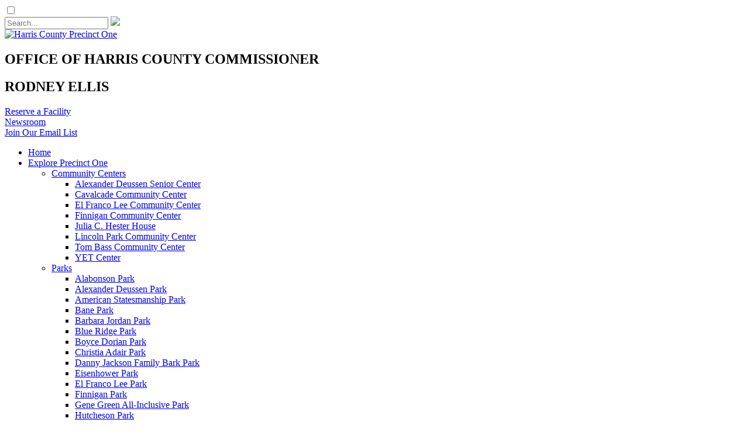

--- FILE ---
content_type: text/html; charset=utf-8
request_url: https://www.hcp1.net/HutchesonPark
body_size: 15634
content:
<!DOCTYPE html>
<html  lang="en-US">
<head id="Head"><meta content="text/html; charset=UTF-8" http-equiv="Content-Type" />
<meta name="google-site-verification" content="tYp4F6hOA4-kUdrUPC2WndMTt6RF9XL3V13mqtB0m6E" /><title>
	Hutcheson Park
</title><meta id="MetaRobots" name="robots" content="INDEX, FOLLOW" /><link href="/Resources/Shared/stylesheets/dnndefault/7.0.0/default.css?cdv=2065" type="text/css" rel="stylesheet"/><link href="/Resources/Search/SearchSkinObjectPreview.css?cdv=2065" type="text/css" rel="stylesheet"/><link href="/Portals/hcp1/skins/hcp1/skin.css?cdv=2065" type="text/css" rel="stylesheet"/><link href="/Portals/hcp1/containers/hcp1/container.css?cdv=2065" type="text/css" rel="stylesheet"/><link href="https://dnnapi.com/content/assets/f17915d1-f93f-4ec0-9817-96bbabb9caa5/visualizers/c2bd85e0-1510-4171-b05a-5662df1c1b6e?cdv=2065" type="text/css" rel="stylesheet"/><link href="https://dnnapi.com/content/assets/f17915d1-f93f-4ec0-9817-96bbabb9caa5/visualizers/1028110b-7b8f-4382-9c94-f21b3ab74265?cdv=2065" type="text/css" rel="stylesheet"/><link href="/Portals/hcp1/skins/hcp1/assets/jplist/css/jplist.pagination-bundle.min.css?cdv=2065" type="text/css" rel="stylesheet"/><link href="/Portals/hcp1/skins/hcp1/assets/jplist/css/jplist.core.min.css?cdv=2065" type="text/css" rel="stylesheet"/><link href="/Portals/hcp1/skins/hcp1/assets/jplist/css/custom-pagination.css?cdv=2065" type="text/css" rel="stylesheet"/><link href="/Portals/hcp1/skins/hcp1/assets/maginificpop/magnific-popup.css?cdv=2065" type="text/css" rel="stylesheet"/><link href="/Portals/hcp1/skins/hcp1/assets/Lightbox/lightbox.css?cdv=2065" type="text/css" rel="stylesheet"/><script src="/Resources/libraries/jQuery/03_05_01/jquery.js?cdv=2065" type="text/javascript"></script><script src="/Resources/libraries/jQuery-Migrate/03_02_00/jquery-migrate.js?cdv=2065" type="text/javascript"></script><script src="/Resources/libraries/jQuery-UI/01_12_01/jquery-ui.js?cdv=2065" type="text/javascript"></script>
    <script type="text/javascript">
      (function(w,d,s,l,i){w[l]=w[l]||[];w[l].push({'eaSendGaEvents':true, 'pageVariant' : 'Default'});
      w[l].push({'gtm.start':new Date().getTime(),event:'gtm.js'});var f=d.getElementsByTagName(s)[0],
      j=d.createElement(s),dl=l!='dataLayer'?'&l='+l:'';j.async=true;j.src=
      'https://www.googletagmanager.com/gtm.js?id='+i+dl;f.parentNode.insertBefore(j,f);
      })(window,document,'script','dataLayer','GTM-NZ95MQQ');
    </script>
    <meta name="viewport" content="width=device-width,initial-scale=1" /></head>
<body id="Body">

    <form method="post" action="/HutchesonPark" id="Form" enctype="multipart/form-data">
<div class="aspNetHidden">
<input type="hidden" name="__EVENTTARGET" id="__EVENTTARGET" value="" />
<input type="hidden" name="__EVENTARGUMENT" id="__EVENTARGUMENT" value="" />
<input type="hidden" name="__VIEWSTATE" id="__VIEWSTATE" value="mTeka6mrJp8XoPgAj6qYnLaLKrWHOJwxKBjqFFG02D5PLKRqi4vnTNz2u6VmIVy/gCkPBgQCH4pCzJ9FK7Vvm5HoMb/Xx9naKjW9/IShLJkc/JBd8kE47+8A+eQ5vhOXsF0c35poOQtX40KpYYygJBpJahbsl+Kl3u2MDAZtYiSQjl5hfEIPBzG+HL9/l0Ul2sOpkYSDO05Lo7wdYgKHNoVV9m0TDFhuw+puSXgg/GKogHNNhhOdH/WOgW7rAeuycCjVQqkM4khwwaqH7rSXiGxp2x2FLq4uQX5Y7xWpY1hhx56tbyRb7esqq9z7TXUEv8+FBg==" />
</div>

<script type="text/javascript">
//<![CDATA[
var theForm = document.forms['Form'];
if (!theForm) {
    theForm = document.Form;
}
function __doPostBack(eventTarget, eventArgument) {
    if (!theForm.onsubmit || (theForm.onsubmit() != false)) {
        theForm.__EVENTTARGET.value = eventTarget;
        theForm.__EVENTARGUMENT.value = eventArgument;
        theForm.submit();
    }
}
//]]>
</script>


<script src="/WebResource.axd?d=pynGkmcFUV1t_JSAu9zirbM04nWe0tmJfVjeWkiHDFfbGNmzhx9d1w7ucCc1&amp;t=638901346312636832" type="text/javascript"></script>


<script src="/ScriptResource.axd?d=NJmAwtEo3IoMcnyShTjdaLVTD5k_o4q0NtfBNYmdR_YBamd7Yj3B3qM25-PAtYtOgwqvI3xjivc8loJkoxISAKN0AGzOUKGGMI2HdovGpPpZkfu_JVTvGmf_ixZgveiQJSmdvA2&amp;t=345ad968" type="text/javascript"></script>
<script src="/ScriptResource.axd?d=dwY9oWetJoKWZyLc37PGJk5r4THDs4j0EKUsKlGpUhPN8HOlyFMKP-w1Rwor71iRTWHFwu8Maw5BulRUDCjhFWMJJYFxEm_CE5mbWovhiq3hjyqtrSpCA4lCDvtExoLJxJuPPCc4p0dAiqFm0&amp;t=345ad968" type="text/javascript"></script>
<div class="aspNetHidden">

	<input type="hidden" name="__VIEWSTATEGENERATOR" id="__VIEWSTATEGENERATOR" value="CA0B0334" />
	<input type="hidden" name="__VIEWSTATEENCRYPTED" id="__VIEWSTATEENCRYPTED" value="" />
	<input type="hidden" name="__EVENTVALIDATION" id="__EVENTVALIDATION" value="dVDj9w0MF3S/K58mWcRW4plrgmUdQz0oq0QoWvtUgvp4vJIFj3luAy/j3Q0kr/F5VrtksGHnEQGmx5qJAZ4tqQVBqUgda/FNFkPGrsmCbmxRgSd1Hj9SF5qmCEq/kdB9XUtM0k8joeRJqrpDxaU0WNfzqPSJRHcSWu7usHteBp2vQzVkBHWCC2138YKqBzTesBdeuw==" />
</div><script src="/js/dnn.js?cdv=2065" type="text/javascript"></script><script src="/js/dnn.modalpopup.js?cdv=2065" type="text/javascript"></script><script src="/Portals/hcp1/skins/hcp1/assets/js/func.js?cdv=2065" type="text/javascript"></script><script src="/Portals/hcp1/skins/hcp1/assets/maginificpop/jquery.magnific-popup.min.js?cdv=2065" type="text/javascript"></script><script src="/Portals/hcp1/skins/hcp1/assets/flickrjs/flickr.js?cdv=2065" type="text/javascript"></script><script src="/Portals/hcp1/skins/hcp1/assets/Lightbox/lightbox.js?cdv=2065" type="text/javascript"></script><script src="/Portals/hcp1/skins/hcp1/assets/jplist/js/jplist.min.js?cdv=2065" type="text/javascript"></script><script src="/js/dnncore.js?cdv=2065" type="text/javascript"></script><script src="/DesktopModules/DNNCorp/StructuredContentVisualizer/ClientScripts/VisualizerList.js?cdv=2065" type="text/javascript"></script><script src="/Resources/Search/SearchSkinObjectPreview.js?cdv=2065" type="text/javascript"></script><script src="https://dnnapi.com/content/assets/f17915d1-f93f-4ec0-9817-96bbabb9caa5/visualizers/4975b221-727e-49d7-8b80-137072e099c0?cdv=2065" type="text/javascript"></script><script src="/js/dnn.servicesframework.js?cdv=2065" type="text/javascript"></script><script src="/Portals/hcp1/skins/hcp1/skinNav/simple.js?cdv=2065" type="text/javascript"></script><script src="/Portals/hcp1/skins/hcp1/skinNavMobile/simple.js?cdv=2065" type="text/javascript"></script>
<script type="text/javascript">
//<![CDATA[
Sys.WebForms.PageRequestManager._initialize('ScriptManager', 'Form', [], [], [], 90, '');
//]]>
</script>

        
        
        <link rel="stylesheet" href="/Portals/_default/Skins/HCGlobal/assets/fontawesome-pro-6.5.2-web/css/all.css"/>
<link rel="stylesheet" href="https://use.typekit.net/ogi8nzl.css"> 
<link rel="stylesheet" href="https://cdnjs.cloudflare.com/ajax/libs/OwlCarousel2/2.1.5/assets/owl.carousel.min.css" />
<link rel="stylesheet" href="https://cdnjs.cloudflare.com/ajax/libs/OwlCarousel2/2.1.5/assets/owl.theme.default.css" />
<!--CDF(Css|/Portals/hcp1/skins/hcp1/assets/jplist/css/jplist.pagination-bundle.min.css?cdv=2065|DnnPageHeaderProvider|100)-->
<!--CDF(Css|/Portals/hcp1/skins/hcp1/assets/jplist/css/jplist.core.min.css?cdv=2065|DnnPageHeaderProvider|100)-->
<!--CDF(Css|/Portals/hcp1/skins/hcp1/assets/jplist/css/custom-pagination.css?cdv=2065|DnnPageHeaderProvider|100)-->
<link rel="preconnect" href="https://fonts.googleapis.com">
<link rel="preconnect" href="https://fonts.gstatic.com" crossorigin>
<link href="https://fonts.googleapis.com/css2?family=Open+Sans:wght@300;400;500;600;700&display=swap" rel="stylesheet">
<link rel="stylesheet" href="https://use.typekit.net/ygj4hhl.css">
<!--CDF(Css|/Portals/hcp1/skins/hcp1/assets/maginificpop/magnific-popup.css?cdv=2065|DnnPageHeaderProvider|100)-->
<!-- Lightbox css -->   
<!--CDF(Css|/Portals/hcp1/skins/hcp1/assets/Lightbox/lightbox.css?cdv=2065|DnnPageHeaderProvider|100)--><div class="ContainerWrap">
   <nav>
      <!-- input to detect mobile menu button start -->
      <input type="checkbox" id="show-menu">
      <!-- input to detect mobile menu button end -->

      <!-- mobile menu icon start -->
      <label for="show-menu" class="menu-icon"><i class="fa-solid fa-bars"></i></label>
      <!-- mobile menu icon end -->

      <div class="headerAlertBar">         
          
      </div>

      <div class="NavTopWrap">
         <div class="NavTop">
            <div class="NavTopLeft">
            </div>
            <div class="NavTopRight">             
               <div class="navTopSocial">
                  <a href="https://www.facebook.com/CommissionerPrecinctOne/" target="_blank"><i class="fa-brands fa-square-facebook"></i></a> 
                  <a href="https://twitter.com/hcpct1" target="_blank"><i class="fa-brands fa-square-twitter"></i></a> 
                  <a href="https://instagram.com/hcpct1?igshid=1qw0vxewcvoy3" target="_blank"><i class="fa-brands fa-square-instagram"></i></a> 
                  <a href="https://www.youtube.com/c/CommissionerPrecinctOne/videos" target="_blank"><i class="fa-brands fa-square-youtube"></i></a> 
                  <a href="https://www.linkedin.com/company/harris-county-precinct-one-office-of-commissioner-ellis" target="_blank"><i class="fa-brands fa-linkedin"></i></a>
               </div>
               <div id="google_translate_element"></div>
               <div id="search">
                  <span id="dnn_searchBox_ClassicSearch">
    
    
    <span class="searchInputContainer" data-moreresults="See More Results" data-noresult="No Results Found">
        <input name="dnn$searchBox$txtSearch" type="text" maxlength="255" size="20" id="dnn_searchBox_txtSearch" class="NormalTextBox" aria-label="Search" autocomplete="off" placeholder="Search..." />
        <a class="dnnSearchBoxClearText" title="Clear search text"></a>
    </span>
    <a id="dnn_searchBox_cmdSearch" class="SkinObject" href="javascript:__doPostBack(&#39;dnn$searchBox$cmdSearch&#39;,&#39;&#39;)"><img src='/Portals/hcp1/skins/hcp1/../../Images/icon_search_nobg.png'></a>
</span>


<script type="text/javascript">
    $(function() {
        if (typeof dnn != "undefined" && typeof dnn.searchSkinObject != "undefined") {
            var searchSkinObject = new dnn.searchSkinObject({
                delayTriggerAutoSearch : 400,
                minCharRequiredTriggerAutoSearch : 2,
                searchType: 'S',
                enableWildSearch: true,
                cultureCode: 'en-US',
                portalId: -1
                }
            );
            searchSkinObject.init();
            
            
            // attach classic search
            var siteBtn = $('#dnn_searchBox_SiteRadioButton');
            var webBtn = $('#dnn_searchBox_WebRadioButton');
            var clickHandler = function() {
                if (siteBtn.is(':checked')) searchSkinObject.settings.searchType = 'S';
                else searchSkinObject.settings.searchType = 'W';
            };
            siteBtn.on('change', clickHandler);
            webBtn.on('change', clickHandler);
            
            
        }
    });
</script>
  
               </div>
            </div>            
         </div>
      </div>
      <div class="NavBottomWrap">
         <div class="NavBottom">
            <div class="logoWrap">
              <div class="Logo">
                  <a id="dnn_dnnLOGO_hypLogo" title="Harris County Precinct One" aria-label="Harris County Precinct One" href="https://www.hcp1.net/"><img id="dnn_dnnLOGO_imgLogo" src="/Portals/hcp1/PCT1_logo_NoName-WHT-01.svg?ver=EpuXFYIsJ2hms3jOhlYnSg%3d%3d" alt="Harris County Precinct One" /></a>
               </div>               
              <div class="Navtitle">
                  <h1>
                     <!--Harris County Precinct One-->
                     OFFICE OF HARRIS COUNTY COMMISSIONER
                  </h1>
                  <h2>RODNEY ELLIS</h2>
               </div>
               <div class="logoLinks">
		<a href="/Reservations"><i class="fa-solid fa-calendar-check"></i> Reserve a Facility</a><br>
                  <a href="/Newsroom"><i class="fa-solid fa-newspaper"></i> Newsroom</a><br>
                  <a href="https://cp1697.activehosted.com/f/26" target="_blank"><i class="fa-solid fa-envelope"></i> Join Our Email List</a>
               </div>
               <div class="moLabel"></div>
            </div>
            <!-- New Menu Carlos Added -->
            <div class="menuWrap">
               <ul class="menu">
	
<li>
     
        <a href="https://www.hcp1.net/" target="" class="">Home</a>
    
</li>

<li>
     
        <a href="https://www.hcp1.net/Explore-Precinct-One" target="" class="">Explore Precinct One</a>
    
        <ul class="dropdown">
            
    <li>
         
            <a href="https://www.hcp1.net/CommunityCenters" target="" class="">Community Centers</a>
        
			<ul class="subdropdown">
				
    <li>
         
            <a href="https://www.hcp1.net/AlexanderDeussenSeniorCenter" target="" class="">Alexander Deussen Senior Center</a>
        
   </li>

    <li>
         
            <a href="https://www.hcp1.net/CavalcadeCommunityCenter" target="" class="">Cavalcade Community Center</a>
        
   </li>

    <li>
         
            <a href="https://www.hcp1.net/EFLCommunityCenter" target="" class="">El Franco Lee Community Center</a>
        
   </li>

    <li>
         
            <a href="https://www.hcp1.net/FinniganCommunityCenter" target="" class="">Finnigan Community Center</a>
        
   </li>

    <li>
         
            <a href="https://www.hcp1.net/JuliaCHesterHouse" target="" class="">Julia C. Hester House</a>
        
   </li>

    <li>
         
            <a href="https://www.hcp1.net/LincolnCommunityCenter" target="" class="">Lincoln Park Community Center</a>
        
   </li>

    <li>
         
            <a href="https://www.hcp1.net/TomBassCommunityCenter" target="" class="">Tom Bass Community Center</a>
        
   </li>

    <li>
         
            <a href="https://www.hcp1.net/YETCenter" target="" class="">YET Center</a>
        
   </li>

			</ul>
		
   </li>

    <li>
         
            <a href="https://www.hcp1.net/Parks" target="" class="">Parks</a>
        
			<ul class="subdropdown">
				
    <li>
         
            <a href="https://www.hcp1.net/AlabonsonPark" target="" class="">Alabonson Park</a>
        
   </li>

    <li>
         
            <a href="https://www.hcp1.net/DeussenPark" target="" class="">Alexander Deussen Park</a>
        
   </li>

    <li>
         
            <a href="https://www.hcp1.net/AmericanStatesmanshipPark" target="" class="">American Statesmanship Park</a>
        
   </li>

    <li>
         
            <a href="https://www.hcp1.net/BanePark" target="" class="">Bane Park</a>
        
   </li>

    <li>
         
            <a href="https://www.hcp1.net/BarbaraJordanPark" target="" class="">Barbara Jordan Park</a>
        
   </li>

    <li>
         
            <a href="https://www.hcp1.net/BlueRidgePark" target="" class="">Blue Ridge Park</a>
        
   </li>

    <li>
         
            <a href="https://www.hcp1.net/BoyceDorianPark" target="" class="">Boyce Dorian Park</a>
        
   </li>

    <li>
         
            <a href="https://www.hcp1.net/ChristiaAdairPark" target="" class="">Christia Adair Park</a>
        
   </li>

    <li>
         
            <a href="https://www.hcp1.net/DannyJacksonFamilyBarkPark" target="" class="">Danny Jackson Family Bark Park</a>
        
   </li>

    <li>
         
            <a href="https://www.hcp1.net/EisenhowerPark" target="" class="">Eisenhower Park</a>
        
   </li>

    <li>
         
            <a href="https://www.hcp1.net/EFLPark" target="" class="">El Franco Lee Park</a>
        
   </li>

    <li>
         
            <a href="https://www.hcp1.net/FinniganPark" target="" class="">Finnigan Park</a>
        
   </li>

    <li>
         
            <a href="https://www.hcp1.net/GeneGreenPark" target="" class="">Gene Green All-Inclusive Park</a>
        
   </li>

    <li>
         
            <a href="https://www.hcp1.net/HutchesonPark" target="" class="active">Hutcheson Park</a>
        
   </li>

    <li>
         
            <a href="https://www.hcp1.net/LincolnPark" target="" class="">Lincoln Park</a>
        
   </li>

    <li>
         
            <a href="https://www.hcp1.net/MickeyLelandMemorialPark" target="" class="">Mickey Leland Memorial Park</a>
        
   </li>

    <li>
         
            <a href="https://www.hcp1.net/RemembrancePark" target="" class="">Quebedeaux / Remembrance Park</a>
        
   </li>

    <li>
         
            <a href="https://www.hcp1.net/SchiveleyRCAirfield" target="" class="">Schiveley R/C Airfield Park</a>
        
   </li>

    <li>
         
            <a href="https://www.hcp1.net/SheldonSportsComplex" target="" class="">Sheldon Sports Complex</a>
        
   </li>

    <li>
         
            <a href="https://www.hcp1.net/TomBassPark" target="" class="">Tom Bass Park</a>
        
   </li>

			</ul>
		
   </li>

    <li>
         
            <a href="https://www.hcp1.net/Reservations" target="" class="">Make a Reservation</a>
        
			<ul class="subdropdown">
				
    <li>
         
            <a href="https://www.hcp1.net/FacilityReservations" target="" class="">Facilities Reservations</a>
        
   </li>

    <li>
         
            <a href="https://www.hcp1.net/TransportationService" target="" class="">Transportation Service</a>
        
   </li>

			</ul>
		
   </li>

    <li>
         
            <a href="https://www.hcp1.net/Arts-Culture" target="" class="">Arts &amp; Culture</a>
        
   </li>

        </ul>
    
</li>

<li>
     
        <a href="https://www.hcp1.net/Meet-the-Team" target="" class="">Meet the Team</a>
    
        <ul class="dropdown">
            
    <li>
         
            <a href="https://www.hcp1.net/CommissionerEllis" target="" class="">Commissioner Rodney Ellis</a>
        
   </li>

    <li>
         
            <a href="https://www.hcp1.net/OurTeams" target="" class="">Our Teams</a>
        
   </li>

    <li>
         
            <a href="https://www.hcp1.net/JointheTeam" target="" class="">Join the Team!</a>
        
   </li>

        </ul>
    
</li>

<li>
     
        <a href="https://www.hcp1.net/Our-Work" target="" class="">Our Work</a>
    
        <ul class="dropdown">
            
    <li>
         
            <a href="https://www.hcp1.net/Priorities" target="" class="">Our Priorities</a>
        
   </li>

    <li>
         
            <a href="https://www.hcp1.net/Initiatives" target="" class="">Our Initiatives</a>
        
			<ul class="subdropdown">
				
    <li>
         
            <a href="https://www.hcp1.net/Equity-in-Enterprise" target="" class="">Equity in Enterprise</a>
        
   </li>

    <li>
         
            <a href="https://www.hcp1.net/HCLIP" target="" class="">Harris County Leadership Internship Program</a>
        
   </li>

    <li>
         
            <a href="https://www.hcp1.net/RemembranceProject" target="" class="">Harris County Remembrance Project</a>
        
   </li>

    <li>
         
            <a href="https://www.hcp1.net/HealthyFood" target="" class="">Healthy Eating</a>
        
   </li>

    <li>
         
            <a href="https://www.hcp1.net/Moving-Monuments" target="" class="">Moving Monuments</a>
        
   </li>

    <li>
         
            <a href="https://www.hcp1.net/RacismisaPublicHealthCrisis" target="" class="">Racism is a Public Health Crisis</a>
        
   </li>

    <li>
         
            <a href="https://www.hcp1.net/RideONE" target="" class="">RideONE Bike Program</a>
        
   </li>

    <li>
         
            <a href="https://www.hcp1.net/TLIP" target="" class="">Texas Legislative Internship Program</a>
        
   </li>

    <li>
         
            <a href="https://www.hcp1.net/VisionZero" target="" class="">Vision Zero</a>
        
   </li>

			</ul>
		
   </li>

    <li>
         
            <a href="https://www.hcp1.net/Improvements" target="" class="">Our Improvements</a>
        
			<ul class="subdropdown">
				
    <li>
         
            <a href="https://plantogether.hcp1.net/home" target="_blank" class="">Plan Together</a>
        
   </li>

    <li>
         
            <a href="https://www.hcp1.net/Our-Work/Our-Improvements/Bikeways" target="" class="">Bikeways</a>
        
   </li>

    <li>
         
            <a href="https://www.hcp1.net/ParkProjects" target="" class="">Parks</a>
        
   </li>

    <li>
         
            <a href="https://www.hcp1.net/SidewalkProjects" target="" class="">Sidewalks</a>
        
   </li>

    <li>
         
            <a href="https://www.hcp1.net/StreetProjects" target="" class="">Streets</a>
        
   </li>

    <li>
         
            <a href="https://www.hcp1.net/TrailProjects" target="" class="">Trails</a>
        
   </li>

			</ul>
		
   </li>

    <li>
         
            <a href="https://www.hcp1.net/Engagement" target="" class="">Our Engagement</a>
        
   </li>

        </ul>
    
</li>

<li>
     
        <a href="https://www.hcp1.net/JoinaProgram" target="" class="">Join a Program</a>
    
        <ul class="dropdown">
            
    <li>
         
            <a href="https://www.hcp1.net/CommunityPortal" target="" class="">Community Portal</a>
        
   </li>

    <li>
         
            <a href="https://www.hcp1.net/OneforAllFoundation" target="" class="">One for All Foundation</a>
        
   </li>

    <li>
         
            <a href="https://www.hcp1.net/Aquatics" target="" class="">Harris County Aquatics Program</a>
        
   </li>

    <li>
         
            <a href="https://www.hcp1.net/Environmental-Education" target="" class="">Environmental Education</a>
        
   </li>

    <li>
         
            <a href="https://www.hcp1.net/RideONE" target="" class="">RideOne Bike Program</a>
        
   </li>

    <li>
         
            <a href="https://www.hcp1.net/SeniorWellnessProgram" target="" class="">Senior Wellness Program</a>
        
   </li>

    <li>
         
            <a href="https://www.hcp1.net/YouthPrograms" target="" class="">Youth Programs</a>
        
   </li>

        </ul>
    
</li>

<li>
     
        <a href="https://www.hcp1.net/Contact" target="" class="">Connect With Us</a>
    
        <ul class="dropdown">
            
    <li>
         
            <a href="https://www.hcp1.net/CommissionersCourt" target="" class="">Commissioners Court</a>
        
   </li>

    <li>
         
            <a href="https://news.hcp1.net" target="_blank" class="">Newsroom</a>
        
   </li>

    <li>
         
            <a href="https://www.hcp1.net/OFANewsletter" target="" class="">One for All Newsletter</a>
        
   </li>

    <li>
         
            <a href="https://311.harriscountytx.gov/home?id=311_sc_category" target="_blank" class="">Service Request / Find Help</a>
        
   </li>

    <li>
         
            <a href="https://www.harrisvotes.com/" target="_blank" class="">Voting Information</a>
        
   </li>

    <li>
         
            <a href="https://www.hcp1.net/EquityCheckPodcast" target="" class="">Equity Check Podcast</a>
        
   </li>

        </ul>
    
</li>








</ul>

<script>
 $(document).ready(function(){
      $('.dropdown > li > ul').each(function() {
        if($(this).has('supdropdown')){
            $(this).parent().parent().addClass('menuDrop');
        } 
      });
    });
</script>
            </div>
            <!-- New Mobile Menu Carlos Added-->     
            <div class="moMenu">            
               <div id="search">
                  <span id="dnn_searchBoxMobile_ClassicSearch">
    
    
    <span class="searchInputContainer" data-moreresults="See More Results" data-noresult="No Results Found">
        <input name="dnn$searchBoxMobile$txtSearch" type="text" maxlength="255" size="20" id="dnn_searchBoxMobile_txtSearch" class="NormalTextBox" aria-label="Search" autocomplete="off" placeholder="Search..." />
        <a class="dnnSearchBoxClearText" title="Clear search text"></a>
    </span>
    <a id="dnn_searchBoxMobile_cmdSearch" class="SkinObject" href="javascript:__doPostBack(&#39;dnn$searchBoxMobile$cmdSearch&#39;,&#39;&#39;)"><img src='/Portals/hcp1/skins/hcp1/../../Images/icon_search_nobg.png'></a>
</span>


<script type="text/javascript">
    $(function() {
        if (typeof dnn != "undefined" && typeof dnn.searchSkinObject != "undefined") {
            var searchSkinObject = new dnn.searchSkinObject({
                delayTriggerAutoSearch : 400,
                minCharRequiredTriggerAutoSearch : 2,
                searchType: 'S',
                enableWildSearch: true,
                cultureCode: 'en-US',
                portalId: -1
                }
            );
            searchSkinObject.init();
            
            
            // attach classic search
            var siteBtn = $('#dnn_searchBoxMobile_SiteRadioButton');
            var webBtn = $('#dnn_searchBoxMobile_WebRadioButton');
            var clickHandler = function() {
                if (siteBtn.is(':checked')) searchSkinObject.settings.searchType = 'S';
                else searchSkinObject.settings.searchType = 'W';
            };
            siteBtn.on('change', clickHandler);
            webBtn.on('change', clickHandler);
            
            
        }
    });
</script>
  
               </div>               
               <ul class="moMenuLinks">
	
<li>
	 
		<a href="https://www.hcp1.net/" target="" class="desktop-link" ">Home</a>
	
</li>

<li>
	 
		<a href="https://www.hcp1.net/Explore-Precinct-One" target="" class="desktop-link" ">Explore Precinct One</a>
	
		<span class="moMenuDArrow"><i class="fa-solid fa-angle-down"></i></span>
	
		<ul class="moMenuDropDown">
			
	<li>
		 
			<a href="https://www.hcp1.net/CommunityCenters" target="" class="">Community Centers</a>
		
			<span class="moMenuDArrow"><i class="fa-solid fa-angle-down"></i></span>
		
			<ul class="moSubDropDown">
				
	<li>
		 
			<a href="https://www.hcp1.net/AlexanderDeussenSeniorCenter" target="" class="">Alexander Deussen Senior Center</a>
		
	</li>

	<li>
		 
			<a href="https://www.hcp1.net/CavalcadeCommunityCenter" target="" class="">Cavalcade Community Center</a>
		
	</li>

	<li>
		 
			<a href="https://www.hcp1.net/EFLCommunityCenter" target="" class="">El Franco Lee Community Center</a>
		
	</li>

	<li>
		 
			<a href="https://www.hcp1.net/FinniganCommunityCenter" target="" class="">Finnigan Community Center</a>
		
	</li>

	<li>
		 
			<a href="https://www.hcp1.net/JuliaCHesterHouse" target="" class="">Julia C. Hester House</a>
		
	</li>

	<li>
		 
			<a href="https://www.hcp1.net/LincolnCommunityCenter" target="" class="">Lincoln Park Community Center</a>
		
	</li>

	<li>
		 
			<a href="https://www.hcp1.net/TomBassCommunityCenter" target="" class="">Tom Bass Community Center</a>
		
	</li>

	<li>
		 
			<a href="https://www.hcp1.net/YETCenter" target="" class="">YET Center</a>
		
	</li>

			</ul>
		
	</li>

	<li>
		 
			<a href="https://www.hcp1.net/Parks" target="" class="">Parks</a>
		
			<span class="moMenuDArrow"><i class="fa-solid fa-angle-down"></i></span>
		
			<ul class="moSubDropDown">
				
	<li>
		 
			<a href="https://www.hcp1.net/AlabonsonPark" target="" class="">Alabonson Park</a>
		
	</li>

	<li>
		 
			<a href="https://www.hcp1.net/DeussenPark" target="" class="">Alexander Deussen Park</a>
		
	</li>

	<li>
		 
			<a href="https://www.hcp1.net/AmericanStatesmanshipPark" target="" class="">American Statesmanship Park</a>
		
	</li>

	<li>
		 
			<a href="https://www.hcp1.net/BanePark" target="" class="">Bane Park</a>
		
	</li>

	<li>
		 
			<a href="https://www.hcp1.net/BarbaraJordanPark" target="" class="">Barbara Jordan Park</a>
		
	</li>

	<li>
		 
			<a href="https://www.hcp1.net/BlueRidgePark" target="" class="">Blue Ridge Park</a>
		
	</li>

	<li>
		 
			<a href="https://www.hcp1.net/BoyceDorianPark" target="" class="">Boyce Dorian Park</a>
		
	</li>

	<li>
		 
			<a href="https://www.hcp1.net/ChristiaAdairPark" target="" class="">Christia Adair Park</a>
		
	</li>

	<li>
		 
			<a href="https://www.hcp1.net/DannyJacksonFamilyBarkPark" target="" class="">Danny Jackson Family Bark Park</a>
		
	</li>

	<li>
		 
			<a href="https://www.hcp1.net/EisenhowerPark" target="" class="">Eisenhower Park</a>
		
	</li>

	<li>
		 
			<a href="https://www.hcp1.net/EFLPark" target="" class="">El Franco Lee Park</a>
		
	</li>

	<li>
		 
			<a href="https://www.hcp1.net/FinniganPark" target="" class="">Finnigan Park</a>
		
	</li>

	<li>
		 
			<a href="https://www.hcp1.net/GeneGreenPark" target="" class="">Gene Green All-Inclusive Park</a>
		
	</li>

	<li>
		 
			<a href="https://www.hcp1.net/HutchesonPark" target="" class="mmactive">Hutcheson Park</a>
		
	</li>

	<li>
		 
			<a href="https://www.hcp1.net/LincolnPark" target="" class="">Lincoln Park</a>
		
	</li>

	<li>
		 
			<a href="https://www.hcp1.net/MickeyLelandMemorialPark" target="" class="">Mickey Leland Memorial Park</a>
		
	</li>

	<li>
		 
			<a href="https://www.hcp1.net/RemembrancePark" target="" class="">Quebedeaux / Remembrance Park</a>
		
	</li>

	<li>
		 
			<a href="https://www.hcp1.net/SchiveleyRCAirfield" target="" class="">Schiveley R/C Airfield Park</a>
		
	</li>

	<li>
		 
			<a href="https://www.hcp1.net/SheldonSportsComplex" target="" class="">Sheldon Sports Complex</a>
		
	</li>

	<li>
		 
			<a href="https://www.hcp1.net/TomBassPark" target="" class="">Tom Bass Park</a>
		
	</li>

			</ul>
		
	</li>

	<li>
		 
			<a href="https://www.hcp1.net/Reservations" target="" class="">Make a Reservation</a>
		
			<span class="moMenuDArrow"><i class="fa-solid fa-angle-down"></i></span>
		
			<ul class="moSubDropDown">
				
	<li>
		 
			<a href="https://www.hcp1.net/FacilityReservations" target="" class="">Facilities Reservations</a>
		
	</li>

	<li>
		 
			<a href="https://www.hcp1.net/TransportationService" target="" class="">Transportation Service</a>
		
	</li>

			</ul>
		
	</li>

	<li>
		 
			<a href="https://www.hcp1.net/Arts-Culture" target="" class="">Arts &amp; Culture</a>
		
	</li>

		</ul>
	
</li>

<li>
	 
		<a href="https://www.hcp1.net/Meet-the-Team" target="" class="desktop-link" ">Meet the Team</a>
	
		<span class="moMenuDArrow"><i class="fa-solid fa-angle-down"></i></span>
	
		<ul class="moMenuDropDown">
			
	<li>
		 
			<a href="https://www.hcp1.net/CommissionerEllis" target="" class="">Commissioner Rodney Ellis</a>
		
	</li>

	<li>
		 
			<a href="https://www.hcp1.net/OurTeams" target="" class="">Our Teams</a>
		
	</li>

	<li>
		 
			<a href="https://www.hcp1.net/JointheTeam" target="" class="">Join the Team!</a>
		
	</li>

		</ul>
	
</li>

<li>
	 
		<a href="https://www.hcp1.net/Our-Work" target="" class="desktop-link" ">Our Work</a>
	
		<span class="moMenuDArrow"><i class="fa-solid fa-angle-down"></i></span>
	
		<ul class="moMenuDropDown">
			
	<li>
		 
			<a href="https://www.hcp1.net/Priorities" target="" class="">Our Priorities</a>
		
	</li>

	<li>
		 
			<a href="https://www.hcp1.net/Initiatives" target="" class="">Our Initiatives</a>
		
			<span class="moMenuDArrow"><i class="fa-solid fa-angle-down"></i></span>
		
			<ul class="moSubDropDown">
				
	<li>
		 
			<a href="https://www.hcp1.net/Equity-in-Enterprise" target="" class="">Equity in Enterprise</a>
		
	</li>

	<li>
		 
			<a href="https://www.hcp1.net/HCLIP" target="" class="">Harris County Leadership Internship Program</a>
		
	</li>

	<li>
		 
			<a href="https://www.hcp1.net/RemembranceProject" target="" class="">Harris County Remembrance Project</a>
		
	</li>

	<li>
		 
			<a href="https://www.hcp1.net/HealthyFood" target="" class="">Healthy Eating</a>
		
	</li>

	<li>
		 
			<a href="https://www.hcp1.net/Moving-Monuments" target="" class="">Moving Monuments</a>
		
	</li>

	<li>
		 
			<a href="https://www.hcp1.net/RacismisaPublicHealthCrisis" target="" class="">Racism is a Public Health Crisis</a>
		
	</li>

	<li>
		 
			<a href="https://www.hcp1.net/RideONE" target="" class="">RideONE Bike Program</a>
		
	</li>

	<li>
		 
			<a href="https://www.hcp1.net/TLIP" target="" class="">Texas Legislative Internship Program</a>
		
	</li>

	<li>
		 
			<a href="https://www.hcp1.net/VisionZero" target="" class="">Vision Zero</a>
		
	</li>

			</ul>
		
	</li>

	<li>
		 
			<a href="https://www.hcp1.net/Improvements" target="" class="">Our Improvements</a>
		
			<span class="moMenuDArrow"><i class="fa-solid fa-angle-down"></i></span>
		
			<ul class="moSubDropDown">
				
	<li>
		 
			<a href="https://plantogether.hcp1.net/home" target="_blank" class="">Plan Together</a>
		
	</li>

	<li>
		 
			<a href="https://www.hcp1.net/Our-Work/Our-Improvements/Bikeways" target="" class="">Bikeways</a>
		
	</li>

	<li>
		 
			<a href="https://www.hcp1.net/ParkProjects" target="" class="">Parks</a>
		
	</li>

	<li>
		 
			<a href="https://www.hcp1.net/SidewalkProjects" target="" class="">Sidewalks</a>
		
	</li>

	<li>
		 
			<a href="https://www.hcp1.net/StreetProjects" target="" class="">Streets</a>
		
	</li>

	<li>
		 
			<a href="https://www.hcp1.net/TrailProjects" target="" class="">Trails</a>
		
	</li>

			</ul>
		
	</li>

	<li>
		 
			<a href="https://www.hcp1.net/Engagement" target="" class="">Our Engagement</a>
		
	</li>

		</ul>
	
</li>

<li>
	 
		<a href="https://www.hcp1.net/JoinaProgram" target="" class="desktop-link" ">Join a Program</a>
	
		<span class="moMenuDArrow"><i class="fa-solid fa-angle-down"></i></span>
	
		<ul class="moMenuDropDown">
			
	<li>
		 
			<a href="https://www.hcp1.net/CommunityPortal" target="" class="">Community Portal</a>
		
	</li>

	<li>
		 
			<a href="https://www.hcp1.net/OneforAllFoundation" target="" class="">One for All Foundation</a>
		
	</li>

	<li>
		 
			<a href="https://www.hcp1.net/Aquatics" target="" class="">Harris County Aquatics Program</a>
		
	</li>

	<li>
		 
			<a href="https://www.hcp1.net/Environmental-Education" target="" class="">Environmental Education</a>
		
	</li>

	<li>
		 
			<a href="https://www.hcp1.net/RideONE" target="" class="">RideOne Bike Program</a>
		
	</li>

	<li>
		 
			<a href="https://www.hcp1.net/SeniorWellnessProgram" target="" class="">Senior Wellness Program</a>
		
	</li>

	<li>
		 
			<a href="https://www.hcp1.net/YouthPrograms" target="" class="">Youth Programs</a>
		
	</li>

		</ul>
	
</li>

<li>
	 
		<a href="https://www.hcp1.net/Contact" target="" class="desktop-link" ">Connect With Us</a>
	
		<span class="moMenuDArrow"><i class="fa-solid fa-angle-down"></i></span>
	
		<ul class="moMenuDropDown">
			
	<li>
		 
			<a href="https://www.hcp1.net/CommissionersCourt" target="" class="">Commissioners Court</a>
		
	</li>

	<li>
		 
			<a href="https://news.hcp1.net" target="_blank" class="">Newsroom</a>
		
	</li>

	<li>
		 
			<a href="https://www.hcp1.net/OFANewsletter" target="" class="">One for All Newsletter</a>
		
	</li>

	<li>
		 
			<a href="https://311.harriscountytx.gov/home?id=311_sc_category" target="_blank" class="">Service Request / Find Help</a>
		
	</li>

	<li>
		 
			<a href="https://www.harrisvotes.com/" target="_blank" class="">Voting Information</a>
		
	</li>

	<li>
		 
			<a href="https://www.hcp1.net/EquityCheckPodcast" target="" class="">Equity Check Podcast</a>
		
	</li>

		</ul>
	
</li>







</ul> 
            </div>
         </div>
      </div>         
   </nav>

<section id="SubOne">
   <div class="Sub-Page-Title">
            <h1>Hutcheson Park</h1>
            <div class="breadcrumb-wrap">
                <div class="breadcrumb-links">
                    <span id="dnn_breadcrumb_lblBreadCrumb" itemprop="breadcrumb" itemscope="" itemtype="https://schema.org/breadcrumb"><span itemscope itemtype="http://schema.org/BreadcrumbList"><span itemprop="itemListElement" itemscope itemtype="http://schema.org/ListItem"><a href="https://www.hcp1.net/" class="SkinObject" itemprop="item" ><span itemprop="name">Home</span></a><meta itemprop="position" content="1" /></span> <i class='fa fa-arrow-right' aria-hidden='true'></i> <span itemprop="itemListElement" itemscope itemtype="http://schema.org/ListItem"><a href="https://www.hcp1.net/Explore-Precinct-One" class="SkinObject" itemprop="item"><span itemprop="name">Explore Precinct One</span></a><meta itemprop="position" content="2" /></span> <i class='fa fa-arrow-right' aria-hidden='true'></i> <span itemprop="itemListElement" itemscope itemtype="http://schema.org/ListItem"><a href="https://www.hcp1.net/Parks" class="SkinObject" itemprop="item"><span itemprop="name">Parks</span></a><meta itemprop="position" content="3" /></span> <i class='fa fa-arrow-right' aria-hidden='true'></i> <span itemprop="itemListElement" itemscope itemtype="http://schema.org/ListItem"><a href="https://www.hcp1.net/HutchesonPark" class="SkinObject" itemprop="item"><span itemprop="name">Hutcheson Park</span></a><meta itemprop="position" content="4" /></span></span></span>
                </div>
            </div>
    </div>
</section>
<section id="SubTwo">
   <div id="dnn_SubBannerPane" class="SubSlider"><div class="DnnModule DnnModule-Visualizer DnnModule-47597 DnnVersionableControl"><a name="47597"></a>
<div class="DNNContainer_noTitle">
	<div id="dnn_ctr47597_ContentPane"><!-- Start_Module_47597 --><div id="dnn_ctr47597_ModuleContent" class="DNNModuleContent ModVisualizerC">
	<div id="dnn_ctr47597_View_ScopeWrapper" data-mid="47597" data-vid="dd13b4ce-4a43-4f12-afa3-2e0691acd19b" data-dnn-content-items="{&quot;vi&quot;:&quot;dd13b4ce-4a43-4f12-afa3-2e0691acd19b&quot;,&quot;ci&quot;:[&quot;2049d92a-530a-44c4-8bd7-9e5dcf30782a&quot;,&quot;e30730e8-0337-4d28-b39a-260743c36feb&quot;,&quot;bd9b2dbd-3413-4a4b-bc71-ac80bd3061b8&quot;,&quot;a61d9fe5-b872-45cd-b8d9-37a9a14e3949&quot;,&quot;d02aa693-4d21-4d10-9060-ea61ff8f3f8d&quot;]}"><div class="sbWrap">    <div class="sbInner">        <div class="sbImgWrap owl-carousel owl-subslider owl-theme"><div class="sbImgItem"><img src="https://www.hcp1.net/Portals/hcp1/Images/Hutcheson Park 1.jpg?ver=i_nJcwxfyFy82jgDdXALBg%3d%3d"></div><div class="sbImgItem"><img src="https://www.hcp1.net/Portals/hcp1/Images/Hutcheson Park 2.jpg?ver=ELVa-X1IaaAjZWOMJrEqBA%3d%3d"></div><div class="sbImgItem"><img src="https://www.hcp1.net/Portals/hcp1/Images/Hutcheson Park 4.jpg?ver=fzGMkj3hvqJojE7ocxV7Qg%3d%3d"></div><div class="sbImgItem"><img src="https://www.hcp1.net/Portals/hcp1/Images/Hutcheson Park 5.jpg?ver=JTOCL9CMYQCVvW2Po_heLA%3d%3d"></div><div class="sbImgItem"><img src="https://www.hcp1.net/Portals/hcp1/Images/Hutcheson Park 6.jpg?ver=iv2erOngrVZyXF97xBfc2A%3d%3d"></div>        </div>    </div></div></div>
</div><!-- End_Module_47597 --></div>
	<div class="clear"></div>
</div>

</div></div> 
</section>
<section id="SubThree">
   <div class="full">
       
   </div>
</section>
<section id="SubFour">
   <div class="center">
      <aside id="left-col">
         <section id="sidebar-content">
            <div id="dnn_sidebarPane" class="Section-Content DNNEmptyPane"></div>
         </section>
      </aside>
      <section id="right-col">
         <div id="dnn_contentPane" class="Section-Content DNNEmptyPane"></div>
      </section>
   </div>
</section>
<section id="SubFive">
   <div class="center SubFive">
      <section id="left-col2">
         <div id="dnn_contentPaneLeft" class="Section-Content DNNEmptyPane"></div>
      </section>
      <aside id="right-col2">
         <section id="sidebar-content">
            <div id="dnn_sidebarPaneRight" class="Section-Content DNNEmptyPane"></div>
         </section>
      </aside>
   </div>
</section>
<section id="SubSix">
   <div class="center">
      <div id="dnn_contentPaneLeftSectionSix" class="Section-Content"><div class="DnnModule DnnModule-Visualizer DnnModule-47593 DnnVersionableControl"><a name="47593"></a>
<div class="DNNContainer_noTitle-padding">
	<div id="dnn_ctr47593_ContentPane"><!-- Start_Module_47593 --><div id="dnn_ctr47593_ModuleContent" class="DNNModuleContent ModVisualizerC">
	<div id="dnn_ctr47593_View_ScopeWrapper" data-mid="47593" data-vid="cdb2a844-c1b2-4106-b024-f7fa26f1e98c" data-dnn-content-items="{&quot;vi&quot;:&quot;cdb2a844-c1b2-4106-b024-f7fa26f1e98c&quot;,&quot;ci&quot;:[&quot;0b33389f-b759-47ca-b460-ec0d0b217ad3&quot;]}"><div class="plhWrap">    <div class="plhInner"><div class="plhLocation">    <h4>Location</h4>    <div class="plhAddress" style="display:block;">5400 Lockwood Dr, Houston, TX 77026</div>    <a href="https://www.google.com/maps/dir//Hutcheson+Park,+5400+Lockwood+Dr,+Houston,+TX+77026/@29.8089511,-95.3129112,17z/data=!4m8!4m7!1m0!1m5!1m1!1s0x8640b96320d0935d:0xa7386715e01da52d!2m2!1d-95.3129112!2d29.8089511" target="_blank" style="display:block;">        <div class="plhBtn">Directions</div>    </a>    <div class="plhAddress" style="display:none;"></div></div><div class="plhHours">    <h4>Hours</h4>    <div class="plhHoursInfo"><p>6:00am to 10:00pm</p></div></div><div class="plhFeatures">    <h4>Features</h4>    <div class="plhFeaturesWrap">                <div class="plhItem">                        <div class="plhItemIcon"><i class="fa-solid fa-tennis-ball"></i></div>                        <div class="plhItemText">Tennis</div>        </div>                <div class="plhItem">                        <div class="plhItemIcon"><i class="fa-solid fa-table-picnic"></i></div>                        <div class="plhItemText">Picnic Area</div>        </div>                <div class="plhItem">                        <div class="plhItemSVG"><img src="/Portals/hcp1/Images/playground.svg"></div>                        <div class="plhItemText">Playground</div>        </div>                <div class="plhItem">                        <div class="plhItemIcon"><i class="fa-solid fa-person-running"></i></div>                        <div class="plhItemText">Jogging Trail</div>        </div>            </div></div>    </div></div></div>
</div><!-- End_Module_47593 --></div>
	<div class="clear"></div>
</div>

</div><div class="DnnModule DnnModule-DNN_HTML DnnModule-47594 DnnVersionableControl"><a name="47594"></a>
<div class="DNNContainer_noTitle-padding">
	<div id="dnn_ctr47594_ContentPane"><!-- Start_Module_47594 --><div id="dnn_ctr47594_ModuleContent" class="DNNModuleContent ModDNNHTMLC">
	<div id="dnn_ctr47594_HtmlModule_lblContent">At Hutcheson Park, you can enjoy a picnic under the shade of the trees, play a game of tennis or let your kids play on the playground.</div>




</div><!-- End_Module_47594 --></div>
	<div class="clear"></div>
</div>

</div><div class="DnnModule DnnModule-DNN_HTML DnnModule-47595 DnnVersionableControl"><a name="47595"></a>
<div class="DNNContainer_noTitle-padding">
	<div id="dnn_ctr47595_ContentPane"><!-- Start_Module_47595 --><div id="dnn_ctr47595_ModuleContent" class="DNNModuleContent ModDNNHTMLC">
	<div id="dnn_ctr47595_HtmlModule_lblContent"><p style="text-align:center"><a href="/Community-Portal/"><img alt="AdBanner_CommunityPortal_700x200" src="/portals/hcp1/Images/AdBanner_CommunityPortal_700x200.png" title="AdBanner_CommunityPortal_700x200" style="max-width: 100%;"></a>
</p></div>




</div><!-- End_Module_47595 --></div>
	<div class="clear"></div>
</div>

</div><div class="DnnModule DnnModule-DNN_HTML DnnModule-47596 DnnVersionableControl"><a name="47596"></a>
<div class="DNNContainer_centerContent">
    <div class="centerDiv">
	    <div id="dnn_ctr47596_ContentPane"><!-- Start_Module_47596 --><div id="dnn_ctr47596_ModuleContent" class="DNNModuleContent ModDNNHTMLC">
	<div id="dnn_ctr47596_HtmlModule_lblContent"><h4>Please observe the following rules:</h4>
<ul>
	<li>Alcoholic beverages are prohibited; except by permit.</li>
	<li>Control noise levels – please be respectful of others</li>
	<li>Cook only on designated camp stoves or barbeque grills; no open fires.</li>
	<li>Fireworks are prohibited; except by permit.</li>
	<li>Metal detectors are prohibited;  unless contracted with Harris County.</li>
	<li>Glass bottles or containers are prohibited.</li>
	<li>Harming wildlife is prohibited.</li>
	<li>Hunting is prohibited; except by permit.</li>
	<li>Littering or dumping is prohibited.</li>
	<li>Motorized vehicles are prohibited on grass areas, trails, and sidewalks.</li>
	<li>Park in designated lots. Vehicles parked overnight are subject to towing.</li>
	<li>Pet waste must be picked up and placed in trash bins.</li>
	<li>Pets must be on a leash at all times except in designated dog parks.</li>
</ul></div>




</div><!-- End_Module_47596 --></div>
	    <div class="clear"></div>
    </div>
</div>

</div></div>
   </div>
</section>
<section id="SubSeven">
   <div class="full">
       
   </div>
</section>
<section id="SubEight">
   <div class="center">
       
   </div>
</section>



<footer>
      <div class="footerWrap">
            <div class="footerInner">
                  <div class="footerItem">
                        <div class="footerLocation">
                              <span>Harris County Commissioner Rodney Ellis</span> <br>
                              1001 Preston, 9th Floor<br>
                              Houston, Texas 77002<br>
                              Phone: (713) 274-1000<br>
                              Email: <a href="mailto:Comm_Ellis@cp1.hctx.net">Comm_Ellis@cp1.hctx.net</a>
                        </div>
                        <div class="footerLogo"><img src="/Portals/hcp1/RE_logo_vertical_WHT_wreath_2024-01-01.svg" alt="Commissioner Precinct One Rodney Ellis"></div>
                        <div class="footerPrivacyLinks">
                              <a href="/Privacy" target="_blank">Privacy</a> <span>|</span>
                              <!--<a href="" target="_blank">Terms of Use</a> <span>|</span>-->
                              <a href="/login" target="_self">Login</a>
                        </div>
                  </div>
                  <div class="footerItem">
                        <div class="footerTitle"><h4>Office of Commissioner Rodney Ellis</h4></div>
                        <div class="footerLinks">
                              <ul>
                                    <li><a href="/Connect-With-Us">Contact Us</a></li>
                                    <li><a href="https://news.hcp1.net" target="_blank">Newsroom</a></li>
                                    <li><a href="/Meet-the-Team">Meet the Team</a></li>
                                    <li><a href="/Reservation">Make a Reservation</a></li>
                                    <li><a href="/JointheTeam">Job Opportunities</a></li>
                                    <li><a href="https://311.harriscountytx.gov/home?id=311_sc_category" target="_blank">Service Request</a></li>
                                    <li><a href="/PublicInformationRequest">Public Information Request</a></li>
                              </ul>
                        </div>
                        <div class="footerTitle"><h4>Follow Us</h4></div>
                        <div class="footerSocial">
                              <a href="https://www.facebook.com/CommissionerPrecinctOne/" target="_blank"><i class="fa-brands fa-square-facebook"></i></a> 
                              <a href="https://twitter.com/hcpct1" target="_blank"><i class="fa-brands fa-square-twitter"></i></a> 
                              <a href="https://instagram.com/hcpct1?igshid=1qw0vxewcvoy3" target="_blank"><i class="fa-brands fa-square-instagram"></i></a> 
                              <a href="https://www.youtube.com/c/CommissionerPrecinctOne/videos" target="_blank"><i class="fa-brands fa-square-youtube"></i></a> 
                              <a href="https://www.linkedin.com/company/harris-county-precinct-one-office-of-commissioner-ellis" target="_blank"><i class="fa-brands fa-linkedin"></i></a> 
                              <a href="https://cp1697.activehosted.com/f/26"><i class="fa-solid fa-envelope"></i></a>
                        </div>
                  </div>
                  <div class="footerItem">
                        <div class="footerTitle"><h4>Harris County</h4></div>
                        <div class="footerLinks">
                              <ul class="countyLinks">
                                    <li><a href="https://www.harriscountytx.gov/" target="_blank">Harris County Website</a></li>
                                    <li><a href="https://www.harriscountytx.gov/Harris-County-A-Z" target="_blank">Harris County A-Z</a></li>
                                    <li><a href="https://www.hcfcd.org/" target="_blank">Harris County Flood Control</a></li>
                                    <li><a href="https://csd.harriscountytx.gov/Pages/default.aspx" target="_blank">Disaster Recovery</a></li>
                                    <li><a href="https://www.harrisvotes.com/" target="_blank">Register to Vote</a></li>
                                    <li><a href="https://www.harrisvotes.com/" target="_blank">Election Information</a></li>
                                    <li><a href="https://www.readyharris.org/" target="_blank">Emergency Preparedness</a></li>
                                    <li><a href="" target="_blank">Find Your Representatives</a></li>
                                    <li><a href="https://hcad.org/" target="_blank">Harris County Appraisal District</a></li>
                                    <li><a href="https://publichealth.harriscountytx.gov/" target="_blank">Harris County Public Health</a></li>
                                    <li><a href="https://www.harrishealth.org/" target="_blank">Harris Health System</a></li>
                              </ul>
                        </div>                  
                  </div>
            </div>
      </div>
</footer>

<script src="https://cdnjs.cloudflare.com/ajax/libs/OwlCarousel2/2.1.5/owl.carousel.min.js"></script>
<!--CDF(Javascript|/Portals/hcp1/skins/hcp1/assets/js/func.js?cdv=2065|DnnBodyProvider|100)-->
<script type="text/javascript">
function googleTranslateElementInit() {
  new google.translate.TranslateElement({pageLanguage: 'en', includedLanguages: 'en,es,vi,zh-CN,fr', layout: google.translate.TranslateElement.InlineLayout.SIMPLE}, 'google_translate_element');
}
</script>
<script type="text/javascript" src="//translate.google.com/translate_a/element.js?cb=googleTranslateElementInit"></script>

<script src="https://cdnjs.cloudflare.com/ajax/libs/twbs-pagination/1.4.1/jquery.twbsPagination.min.js"></script>
<!--CDF(Javascript|/Portals/hcp1/skins/hcp1/assets/maginificpop/jquery.magnific-popup.min.js?cdv=2065|DnnBodyProvider|100)-->
<!-- Flickr Feed js  -->   
<!--CDF(Javascript|/Portals/hcp1/skins/hcp1/assets/flickrjs/flickr.js?cdv=2065|DnnBodyProvider|100)-->
<!-- Lightbox JS -->	
<!--CDF(Javascript|/Portals/hcp1/skins/hcp1/assets/Lightbox/lightbox.js?cdv=2065|DnnBodyProvider|100)-->


 
<link rel="stylesheet" href="/Portals/hcp1/skins/hcp1/assets/jplist/css/jplist.min.css" />
<!--CDF(Javascript|/Portals/hcp1/skins/hcp1/assets/jplist/js/jplist.min.js?cdv=2065|DnnBodyProvider|100)-->

<link rel="stylesheet" href="/Portals/hcp1/skins/hcp1/assets/jplist/css/custom-pagination.css" />

<script type="text/javascript">

	    $('document').ready(function () {

	        /**
	        * user defined functions
	        */
	        jQuery.fn.jplist.settings = {

	            /**
	            * jQuery UI date picker
	            */
	            datepicker: function (input, options) {

	                //set options
	                options.dateFormat = 'mm/dd/yy';
	                options.changeMonth = true;
	                options.changeYear = true;

	                //start datepicker
	                input.datepicker(options);
	            }

	        };

	        /**
	        * jPList
	        */
		    $('.nfWrap').jplist({

		        itemsBox: '.list'
				, itemPath: '.list-item'
				, panelPath: '.jplist-panel'


		    });

			
		    $('.parksWrap').jplist({

		        itemsBox: '.list'
				, itemPath: '.list-item'
				, panelPath: '.jplist-panel'


		    });
		});
	
</script>
        <input name="ScrollTop" type="hidden" id="ScrollTop" />
        <input name="__dnnVariable" type="hidden" id="__dnnVariable" autocomplete="off" value="`{`trackLinks`:`false`,`__scdoff`:`1`,`sf_siteRoot`:`/`,`sf_tabId`:`12025`,`evoq_TabId`:`12025`,`evoq_PageLanguage`:`en-US`,`evoq_ContentItemId`:`-1`,`evoq_UrlReferrer`:``,`evoq_UrlPath`:`https%3a%2f%2fwww.hcp1.net%2fHutchesonPark`,`evoq_UrlQuery`:`%3fTabId%3d12025%26language%3den-US`,`evoq_ContentItemReferrer`:`-1`,`evoq_PersonalizedUrlReferrer`:`-1`,`evoq_DisableAnalytics`:`False`}" />
        <input name="__RequestVerificationToken" type="hidden" value="D90NfDJkBCsRhcbL2-3QJZDQoFsr2sjC3Dc9qGA4JvjEZdqHlfPgzs3QYytInbCjMALN4Q2" />
    </form>
    <!--CDF(Javascript|/js/dnncore.js?cdv=2065|DnnBodyProvider|100)--><!--CDF(Javascript|/js/dnn.modalpopup.js?cdv=2065|DnnBodyProvider|50)--><!--CDF(Css|/Resources/Shared/stylesheets/dnndefault/7.0.0/default.css?cdv=2065|DnnPageHeaderProvider|5)--><!--CDF(Css|/Portals/hcp1/skins/hcp1/skin.css?cdv=2065|DnnPageHeaderProvider|15)--><!--CDF(Css|/Portals/hcp1/containers/hcp1/container.css?cdv=2065|DnnPageHeaderProvider|25)--><!--CDF(Css|/Portals/hcp1/containers/hcp1/container.css?cdv=2065|DnnPageHeaderProvider|25)--><!--CDF(Css|/Portals/hcp1/containers/hcp1/container.css?cdv=2065|DnnPageHeaderProvider|25)--><!--CDF(Css|/Portals/hcp1/Containers/hcp1/container.css?cdv=2065|DnnPageHeaderProvider|25)--><!--CDF(Javascript|/DesktopModules/DNNCorp/StructuredContentVisualizer/ClientScripts/VisualizerList.js?cdv=2065|DnnBodyProvider|100)--><!--CDF(Css|/Portals/hcp1/Containers/hcp1/container.css?cdv=2065|DnnPageHeaderProvider|25)--><!--CDF(Css|/Resources/Search/SearchSkinObjectPreview.css?cdv=2065|DnnPageHeaderProvider|10)--><!--CDF(Javascript|/Resources/Search/SearchSkinObjectPreview.js?cdv=2065|DnnBodyProvider|100)--><!--CDF(Css|/Resources/Search/SearchSkinObjectPreview.css?cdv=2065|DnnPageHeaderProvider|10)--><!--CDF(Javascript|/Resources/Search/SearchSkinObjectPreview.js?cdv=2065|DnnBodyProvider|100)--><!--CDF(Css|https://dnnapi.com/content/assets/f17915d1-f93f-4ec0-9817-96bbabb9caa5/visualizers/c2bd85e0-1510-4171-b05a-5662df1c1b6e?cdv=2065|DnnPageHeaderProvider|100)--><!--CDF(Javascript|https://dnnapi.com/content/assets/f17915d1-f93f-4ec0-9817-96bbabb9caa5/visualizers/4975b221-727e-49d7-8b80-137072e099c0?cdv=2065|DnnBodyProvider|100)--><!--CDF(Css|https://dnnapi.com/content/assets/f17915d1-f93f-4ec0-9817-96bbabb9caa5/visualizers/1028110b-7b8f-4382-9c94-f21b3ab74265?cdv=2065|DnnPageHeaderProvider|100)--><!--CDF(Javascript|/js/dnn.js?cdv=2065|DnnBodyProvider|12)--><!--CDF(Javascript|/js/dnn.servicesframework.js?cdv=2065|DnnBodyProvider|100)--><!--CDF(Javascript|/Portals/hcp1/skins/hcp1/skinNav/simple.js?cdv=2065|DnnBodyProvider|100)--><!--CDF(Javascript|/Portals/hcp1/skins/hcp1/skinNavMobile/simple.js?cdv=2065|DnnBodyProvider|100)--><!--CDF(Javascript|/Resources/libraries/jQuery-UI/01_12_01/jquery-ui.js?cdv=2065|DnnPageHeaderProvider|10)--><!--CDF(Javascript|/Resources/libraries/jQuery/03_05_01/jquery.js?cdv=2065|DnnPageHeaderProvider|5)--><!--CDF(Javascript|/Resources/libraries/jQuery-Migrate/03_02_00/jquery-migrate.js?cdv=2065|DnnPageHeaderProvider|6)-->
    
</body>
</html>


--- FILE ---
content_type: text/css
request_url: https://dnnapi.com/content/assets/f17915d1-f93f-4ec0-9817-96bbabb9caa5/visualizers/c2bd85e0-1510-4171-b05a-5662df1c1b6e?cdv=2065
body_size: 247
content:
.sbWrap {
    position: relative;
}

.sbInner {
    position: relative;
    /*max-height: 708px;*/
}

.sbImgWrap > .owl-dots {
   /* position: absolute;
    top: 0.5em;
    left: 0;
    right: 0;*/
}

.sbImgWrap > .owl-dots > .owl-dot > span {
    width: 15px !important;
    height: 15px !important;
    margin: 5px 15px !important;
    /*background-color: #c5972d !important;*/
}

.sbImgWrap > .owl-dots > .owl-dot.active > span, .sbImgWrap > .owl-dots > .owl-dot:hover > span {
    /*background-color: #011b34 !important;*/
}

--- FILE ---
content_type: text/css
request_url: https://dnnapi.com/content/assets/f17915d1-f93f-4ec0-9817-96bbabb9caa5/visualizers/1028110b-7b8f-4382-9c94-f21b3ab74265?cdv=2065
body_size: 578
content:
.plhWrap {
    border-bottom: 8px solid #d7a027;
}
.plhInner {
    margin-bottom: 20px;
    display: flex;
    flex-flow: row wrap;
    grid-gap: 20px 50px;
    position: relative;
}

.plhLocation {
    flex: 28%;
}

.plhHours {
    flex: 28%;
}

.plhFeatures {
    flex: 35%;
}

.plhLocation h4, .plhHours h4, .plhFeatures h4 {
    text-transform: uppercase;
    margin: 0.33em 0;
}

.plhLocation a {
    color: #fff;
}

.plhBtn {
    background-color: #d7a027;
    padding: 5px 10px;
    font-size: 16px;
    font-weight: 600;
    display: inline-block;
    border-radius: 5px;
    margin-top: 10px;
    transition: all .3s ease-in-out;
}

.plhLocation a:hover .plhBtn {
    background-color: #b47f09;
}

.plhFeaturesWrap {
    display: grid;
    grid-template-columns: repeat(auto-fit, minmax(80px, 1fr));
    grid-gap: 10px 5px;
    text-align:center;
}

.plhItemIcon {
    display: inline-block;
    background-color: #003366;
    padding: 10px 15px;
    border-radius: 6px;
    width: 35px;
    text-align: center;
}
.plhItemIcon i {
    color: #fff;
    font-size: 1.5em;
    vertical-align: middle;
}

.plhItemSVG {
    display: inline-block;
    background-color: #003366;
    padding: 10px 15px;
    border-radius: 6px;
}

.plhItemSVG img {
    width: 32px;
}

.plhItemText {
    margin-top: 8px;
    font-size: 16px;
    line-height: 22px;
}

@media screen and (max-width: 600px) {
    .plhLocation, .plhHours, .plhFeatures {
        flex: 100%;
    }
}

--- FILE ---
content_type: application/javascript
request_url: https://dnnapi.com/content/assets/f17915d1-f93f-4ec0-9817-96bbabb9caa5/visualizers/4975b221-727e-49d7-8b80-137072e099c0?cdv=2065
body_size: 185
content:
$(document).ready(function(){
    $(".owl-subslider").owlCarousel({
        items:1,
        animateOut: 'fadeOut',
        autoplayTimeout: 5000,
        autoplayHoverPause: true,
        autoplay: true,
        loop:true,
        nav: false,
        autoHeight: true
    });
});